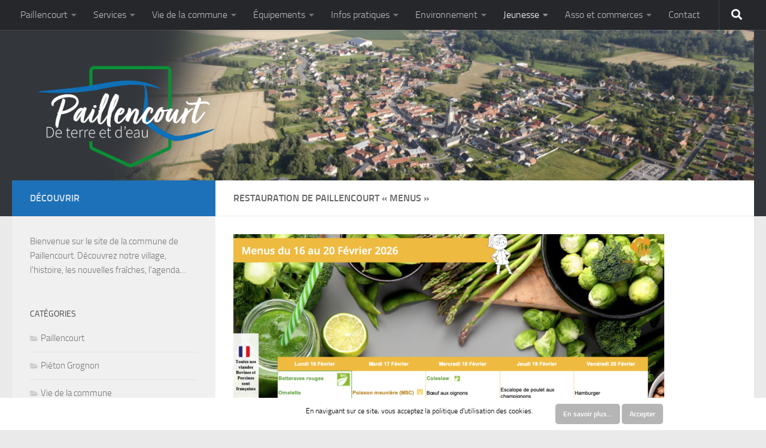

--- FILE ---
content_type: text/html; charset=UTF-8
request_url: http://www.paillencourt.fr/cantine/
body_size: 9940
content:
<!DOCTYPE html>
<html class="no-js"  prefix="og: http://ogp.me/ns#">
<head>
  <meta charset="UTF-8">
  <meta name="viewport" content="width=device-width, initial-scale=1.0">
  <link rel="profile" href="https://gmpg.org/xfn/11" />
  <link rel="pingback" href="http://www.paillencourt.fr/xmlrpc.php">

<!-- Google tag (gtag.js) -->
<script async src="https://www.googletagmanager.com/gtag/js?id=G-9EH3WC7DSQ"></script>
<script>
  window.dataLayer = window.dataLayer || [];
  function gtag(){dataLayer.push(arguments);}
  gtag('js', new Date());

  gtag('config', 'G-9EH3WC7DSQ');
</script>

  <title>RESTAURATION DE PAILLENCOURT « Menus » &#8211; Paillencourt</title>
<script>document.documentElement.className = document.documentElement.className.replace("no-js","js");</script>
<link rel='dns-prefetch' href='//s.w.org' />
<link rel="alternate" type="application/rss+xml" title="Paillencourt &raquo; Flux" href="http://www.paillencourt.fr/feed/" />
<link rel="alternate" type="application/rss+xml" title="Paillencourt &raquo; Flux des commentaires" href="http://www.paillencourt.fr/comments/feed/" />
<link rel="alternate" type="application/rss+xml" title="Paillencourt &raquo; RESTAURATION DE PAILLENCOURT « Menus » Flux des commentaires" href="http://www.paillencourt.fr/cantine/feed/" />
		<script type="text/javascript">
			window._wpemojiSettings = {"baseUrl":"https:\/\/s.w.org\/images\/core\/emoji\/11.2.0\/72x72\/","ext":".png","svgUrl":"https:\/\/s.w.org\/images\/core\/emoji\/11.2.0\/svg\/","svgExt":".svg","source":{"concatemoji":"http:\/\/www.paillencourt.fr\/wp-includes\/js\/wp-emoji-release.min.js?ver=5.1.21"}};
			!function(e,a,t){var n,r,o,i=a.createElement("canvas"),p=i.getContext&&i.getContext("2d");function s(e,t){var a=String.fromCharCode;p.clearRect(0,0,i.width,i.height),p.fillText(a.apply(this,e),0,0);e=i.toDataURL();return p.clearRect(0,0,i.width,i.height),p.fillText(a.apply(this,t),0,0),e===i.toDataURL()}function c(e){var t=a.createElement("script");t.src=e,t.defer=t.type="text/javascript",a.getElementsByTagName("head")[0].appendChild(t)}for(o=Array("flag","emoji"),t.supports={everything:!0,everythingExceptFlag:!0},r=0;r<o.length;r++)t.supports[o[r]]=function(e){if(!p||!p.fillText)return!1;switch(p.textBaseline="top",p.font="600 32px Arial",e){case"flag":return s([55356,56826,55356,56819],[55356,56826,8203,55356,56819])?!1:!s([55356,57332,56128,56423,56128,56418,56128,56421,56128,56430,56128,56423,56128,56447],[55356,57332,8203,56128,56423,8203,56128,56418,8203,56128,56421,8203,56128,56430,8203,56128,56423,8203,56128,56447]);case"emoji":return!s([55358,56760,9792,65039],[55358,56760,8203,9792,65039])}return!1}(o[r]),t.supports.everything=t.supports.everything&&t.supports[o[r]],"flag"!==o[r]&&(t.supports.everythingExceptFlag=t.supports.everythingExceptFlag&&t.supports[o[r]]);t.supports.everythingExceptFlag=t.supports.everythingExceptFlag&&!t.supports.flag,t.DOMReady=!1,t.readyCallback=function(){t.DOMReady=!0},t.supports.everything||(n=function(){t.readyCallback()},a.addEventListener?(a.addEventListener("DOMContentLoaded",n,!1),e.addEventListener("load",n,!1)):(e.attachEvent("onload",n),a.attachEvent("onreadystatechange",function(){"complete"===a.readyState&&t.readyCallback()})),(n=t.source||{}).concatemoji?c(n.concatemoji):n.wpemoji&&n.twemoji&&(c(n.twemoji),c(n.wpemoji)))}(window,document,window._wpemojiSettings);
		</script>
		<style type="text/css">
img.wp-smiley,
img.emoji {
	display: inline !important;
	border: none !important;
	box-shadow: none !important;
	height: 1em !important;
	width: 1em !important;
	margin: 0 .07em !important;
	vertical-align: -0.1em !important;
	background: none !important;
	padding: 0 !important;
}
</style>
	<link rel='stylesheet' id='validate-engine-css-css'  href='http://www.paillencourt.fr/wp-content/plugins/wysija-newsletters/css/validationEngine.jquery.css?ver=2.7' type='text/css' media='all' />
<link rel='stylesheet' id='wp-block-library-css'  href='http://www.paillencourt.fr/wp-includes/css/dist/block-library/style.min.css?ver=5.1.21' type='text/css' media='all' />
<link rel='stylesheet' id='contact-form-7-css'  href='http://www.paillencourt.fr/wp-content/plugins/contact-form-7/includes/css/styles.css?ver=4.4' type='text/css' media='all' />
<link rel='stylesheet' id='responsive-lightbox-fancybox-css'  href='http://www.paillencourt.fr/wp-content/plugins/responsive-lightbox/assets/fancybox/jquery.fancybox.min.css?ver=2.4.3' type='text/css' media='all' />
<link rel='stylesheet' id='scnb-cookiebar-css-css'  href='http://www.paillencourt.fr/wp-content/plugins/simple-cookie-notification-bar/assets/css/style.min.css?ver=1.5' type='text/css' media='all' />
<link rel='stylesheet' id='wpcloudy-css'  href='http://www.paillencourt.fr/wp-content/plugins/wp-cloudy/css/wpcloudy.min.css?ver=5.1.21' type='text/css' media='all' />
<link rel='stylesheet' id='hueman-main-style-css'  href='http://www.paillencourt.fr/wp-content/themes/hueman/assets/front/css/main.min.css?ver=3.7.23' type='text/css' media='all' />
<style id='hueman-main-style-inline-css' type='text/css'>
body { font-size:1.00rem; }@media only screen and (min-width: 720px) {
        .nav > li { font-size:1.00rem; }
      }::selection { background-color: #1d71b8; }
::-moz-selection { background-color: #1d71b8; }a,a>span.hu-external::after,.themeform label .required,#flexslider-featured .flex-direction-nav .flex-next:hover,#flexslider-featured .flex-direction-nav .flex-prev:hover,.post-hover:hover .post-title a,.post-title a:hover,.sidebar.s1 .post-nav li a:hover i,.content .post-nav li a:hover i,.post-related a:hover,.sidebar.s1 .widget_rss ul li a,#footer .widget_rss ul li a,.sidebar.s1 .widget_calendar a,#footer .widget_calendar a,.sidebar.s1 .alx-tab .tab-item-category a,.sidebar.s1 .alx-posts .post-item-category a,.sidebar.s1 .alx-tab li:hover .tab-item-title a,.sidebar.s1 .alx-tab li:hover .tab-item-comment a,.sidebar.s1 .alx-posts li:hover .post-item-title a,#footer .alx-tab .tab-item-category a,#footer .alx-posts .post-item-category a,#footer .alx-tab li:hover .tab-item-title a,#footer .alx-tab li:hover .tab-item-comment a,#footer .alx-posts li:hover .post-item-title a,.comment-tabs li.active a,.comment-awaiting-moderation,.child-menu a:hover,.child-menu .current_page_item > a,.wp-pagenavi a{ color: #1d71b8; }input[type="submit"],.themeform button[type="submit"],.sidebar.s1 .sidebar-top,.sidebar.s1 .sidebar-toggle,#flexslider-featured .flex-control-nav li a.flex-active,.post-tags a:hover,.sidebar.s1 .widget_calendar caption,#footer .widget_calendar caption,.author-bio .bio-avatar:after,.commentlist li.bypostauthor > .comment-body:after,.commentlist li.comment-author-admin > .comment-body:after{ background-color: #1d71b8; }.post-format .format-container { border-color: #1d71b8; }.sidebar.s1 .alx-tabs-nav li.active a,#footer .alx-tabs-nav li.active a,.comment-tabs li.active a,.wp-pagenavi a:hover,.wp-pagenavi a:active,.wp-pagenavi span.current{ border-bottom-color: #1d71b8!important; }.sidebar.s2 .post-nav li a:hover i,
.sidebar.s2 .widget_rss ul li a,
.sidebar.s2 .widget_calendar a,
.sidebar.s2 .alx-tab .tab-item-category a,
.sidebar.s2 .alx-posts .post-item-category a,
.sidebar.s2 .alx-tab li:hover .tab-item-title a,
.sidebar.s2 .alx-tab li:hover .tab-item-comment a,
.sidebar.s2 .alx-posts li:hover .post-item-title a { color: #008d36; }
.sidebar.s2 .sidebar-top,.sidebar.s2 .sidebar-toggle,.post-comments,.jp-play-bar,.jp-volume-bar-value,.sidebar.s2 .widget_calendar caption{ background-color: #008d36; }.sidebar.s2 .alx-tabs-nav li.active a { border-bottom-color: #008d36; }
.post-comments::before { border-right-color: #008d36; }
      .search-expand,
              #nav-topbar.nav-container { background-color: #26272b}@media only screen and (min-width: 720px) {
                #nav-topbar .nav ul { background-color: #26272b; }
              }.is-scrolled #header .nav-container.desktop-sticky,
              .is-scrolled #header .search-expand { background-color: #26272b; background-color: rgba(38,39,43,0.90) }.is-scrolled .topbar-transparent #nav-topbar.desktop-sticky .nav ul { background-color: #26272b; background-color: rgba(38,39,43,0.95) }#header { background-color: #33363b; }
@media only screen and (min-width: 720px) {
  #nav-header .nav ul { background-color: #33363b; }
}
        .is-scrolled #header #nav-mobile { background-color: #454e5c; background-color: rgba(69,78,92,0.90) }#nav-header.nav-container, #main-header-search .search-expand { background-color: ; }
@media only screen and (min-width: 720px) {
  #nav-header .nav ul { background-color: ; }
}
        .site-title a img { max-height: 210px; }body { background-color: #eaeaea; }
</style>
<link rel='stylesheet' id='hueman-font-awesome-css'  href='http://www.paillencourt.fr/wp-content/themes/hueman/assets/front/css/font-awesome.min.css?ver=3.7.23' type='text/css' media='all' />
<script type='text/javascript' src='http://www.paillencourt.fr/wp-includes/js/jquery/jquery.js?ver=1.12.4'></script>
<script type='text/javascript' src='http://www.paillencourt.fr/wp-includes/js/jquery/jquery-migrate.min.js?ver=1.4.1'></script>
<script type='text/javascript' src='http://www.paillencourt.fr/wp-content/plugins/responsive-lightbox/assets/fancybox/jquery.fancybox.min.js?ver=2.4.3'></script>
<script type='text/javascript' src='http://www.paillencourt.fr/wp-includes/js/underscore.min.js?ver=1.8.3'></script>
<script type='text/javascript' src='http://www.paillencourt.fr/wp-content/plugins/responsive-lightbox/assets/infinitescroll/infinite-scroll.pkgd.min.js?ver=5.1.21'></script>
<script type='text/javascript'>
/* <![CDATA[ */
var rlArgs = {"script":"fancybox","selector":"lightbox","customEvents":"","activeGalleries":"1","modal":"0","showOverlay":"1","showCloseButton":"1","enableEscapeButton":"1","hideOnOverlayClick":"1","hideOnContentClick":"0","cyclic":"0","showNavArrows":"1","autoScale":"1","scrolling":"yes","centerOnScroll":"1","opacity":"1","overlayOpacity":"70","overlayColor":"#666","titleShow":"1","titlePosition":"outside","transitions":"fade","easings":"swing","speeds":"300","changeSpeed":"300","changeFade":"100","padding":"5","margin":"5","videoWidth":"1080","videoHeight":"720","woocommerce_gallery":"0","ajaxurl":"http:\/\/www.paillencourt.fr\/wp-admin\/admin-ajax.php","nonce":"99e5a809f6","preview":"false","postId":"59","scriptExtension":""};
/* ]]> */
</script>
<script type='text/javascript' src='http://www.paillencourt.fr/wp-content/plugins/responsive-lightbox/js/front.js?ver=2.4.3'></script>
<script type='text/javascript'>
/* <![CDATA[ */
var scnb_vars = {"domain_name":"www.paillencourt.fr"};
/* ]]> */
</script>
<script type='text/javascript' src='http://www.paillencourt.fr/wp-content/plugins/simple-cookie-notification-bar/assets/js/script.js?ver=1.5'></script>
<link rel='https://api.w.org/' href='http://www.paillencourt.fr/wp-json/' />
<link rel="EditURI" type="application/rsd+xml" title="RSD" href="http://www.paillencourt.fr/xmlrpc.php?rsd" />
<link rel="wlwmanifest" type="application/wlwmanifest+xml" href="http://www.paillencourt.fr/wp-includes/wlwmanifest.xml" /> 
<meta name="generator" content="WordPress 5.1.21" />
<link rel="canonical" href="http://www.paillencourt.fr/cantine/" />
<link rel='shortlink' href='http://www.paillencourt.fr/?p=59' />
<link rel="alternate" type="application/json+oembed" href="http://www.paillencourt.fr/wp-json/oembed/1.0/embed?url=http%3A%2F%2Fwww.paillencourt.fr%2Fcantine%2F" />
<link rel="alternate" type="text/xml+oembed" href="http://www.paillencourt.fr/wp-json/oembed/1.0/embed?url=http%3A%2F%2Fwww.paillencourt.fr%2Fcantine%2F&#038;format=xml" />

<!-- Open Graph Meta Data by WP-Open-Graph plugin-->
<meta property="og:site_name" content="Paillencourt" />
<meta property="og:locale" content="fr_fr" />
<meta property="og:type" content="article" />
<meta property="og:image:width" content="1315" />
<meta property="og:image:height" content="926" />
<meta property="og:image" content="http://www.paillencourt.fr/wp-content/uploads/2025/10/Capture-d’écran-2025-10-07-à-11.32.31.png" />
<meta property="og:title" content="RESTAURATION DE PAILLENCOURT « Menus »" />
<meta property="og:url" content="http://www.paillencourt.fr/cantine/" />
<meta property="og:description" content="" />
<!-- /Open Graph Meta Data -->
    <link rel="preload" as="font" type="font/woff2" href="http://www.paillencourt.fr/wp-content/themes/hueman/assets/front/webfonts/fa-brands-400.woff2?v=5.15.2" crossorigin="anonymous"/>
    <link rel="preload" as="font" type="font/woff2" href="http://www.paillencourt.fr/wp-content/themes/hueman/assets/front/webfonts/fa-regular-400.woff2?v=5.15.2" crossorigin="anonymous"/>
    <link rel="preload" as="font" type="font/woff2" href="http://www.paillencourt.fr/wp-content/themes/hueman/assets/front/webfonts/fa-solid-900.woff2?v=5.15.2" crossorigin="anonymous"/>
  <link rel="preload" as="font" type="font/woff" href="http://www.paillencourt.fr/wp-content/themes/hueman/assets/front/fonts/titillium-light-webfont.woff" crossorigin="anonymous"/>
<link rel="preload" as="font" type="font/woff" href="http://www.paillencourt.fr/wp-content/themes/hueman/assets/front/fonts/titillium-lightitalic-webfont.woff" crossorigin="anonymous"/>
<link rel="preload" as="font" type="font/woff" href="http://www.paillencourt.fr/wp-content/themes/hueman/assets/front/fonts/titillium-regular-webfont.woff" crossorigin="anonymous"/>
<link rel="preload" as="font" type="font/woff" href="http://www.paillencourt.fr/wp-content/themes/hueman/assets/front/fonts/titillium-regularitalic-webfont.woff" crossorigin="anonymous"/>
<link rel="preload" as="font" type="font/woff" href="http://www.paillencourt.fr/wp-content/themes/hueman/assets/front/fonts/titillium-semibold-webfont.woff" crossorigin="anonymous"/>
<style>
  /*  base : fonts
/* ------------------------------------ */
body { font-family: "Titillium", Arial, sans-serif; }
@font-face {
  font-family: 'Titillium';
  src: url('http://www.paillencourt.fr/wp-content/themes/hueman/assets/front/fonts/titillium-light-webfont.eot');
  src: url('http://www.paillencourt.fr/wp-content/themes/hueman/assets/front/fonts/titillium-light-webfont.svg#titillium-light-webfont') format('svg'),
     url('http://www.paillencourt.fr/wp-content/themes/hueman/assets/front/fonts/titillium-light-webfont.eot?#iefix') format('embedded-opentype'),
     url('http://www.paillencourt.fr/wp-content/themes/hueman/assets/front/fonts/titillium-light-webfont.woff') format('woff'),
     url('http://www.paillencourt.fr/wp-content/themes/hueman/assets/front/fonts/titillium-light-webfont.ttf') format('truetype');
  font-weight: 300;
  font-style: normal;
}
@font-face {
  font-family: 'Titillium';
  src: url('http://www.paillencourt.fr/wp-content/themes/hueman/assets/front/fonts/titillium-lightitalic-webfont.eot');
  src: url('http://www.paillencourt.fr/wp-content/themes/hueman/assets/front/fonts/titillium-lightitalic-webfont.svg#titillium-lightitalic-webfont') format('svg'),
     url('http://www.paillencourt.fr/wp-content/themes/hueman/assets/front/fonts/titillium-lightitalic-webfont.eot?#iefix') format('embedded-opentype'),
     url('http://www.paillencourt.fr/wp-content/themes/hueman/assets/front/fonts/titillium-lightitalic-webfont.woff') format('woff'),
     url('http://www.paillencourt.fr/wp-content/themes/hueman/assets/front/fonts/titillium-lightitalic-webfont.ttf') format('truetype');
  font-weight: 300;
  font-style: italic;
}
@font-face {
  font-family: 'Titillium';
  src: url('http://www.paillencourt.fr/wp-content/themes/hueman/assets/front/fonts/titillium-regular-webfont.eot');
  src: url('http://www.paillencourt.fr/wp-content/themes/hueman/assets/front/fonts/titillium-regular-webfont.svg#titillium-regular-webfont') format('svg'),
     url('http://www.paillencourt.fr/wp-content/themes/hueman/assets/front/fonts/titillium-regular-webfont.eot?#iefix') format('embedded-opentype'),
     url('http://www.paillencourt.fr/wp-content/themes/hueman/assets/front/fonts/titillium-regular-webfont.woff') format('woff'),
     url('http://www.paillencourt.fr/wp-content/themes/hueman/assets/front/fonts/titillium-regular-webfont.ttf') format('truetype');
  font-weight: 400;
  font-style: normal;
}
@font-face {
  font-family: 'Titillium';
  src: url('http://www.paillencourt.fr/wp-content/themes/hueman/assets/front/fonts/titillium-regularitalic-webfont.eot');
  src: url('http://www.paillencourt.fr/wp-content/themes/hueman/assets/front/fonts/titillium-regularitalic-webfont.svg#titillium-regular-webfont') format('svg'),
     url('http://www.paillencourt.fr/wp-content/themes/hueman/assets/front/fonts/titillium-regularitalic-webfont.eot?#iefix') format('embedded-opentype'),
     url('http://www.paillencourt.fr/wp-content/themes/hueman/assets/front/fonts/titillium-regularitalic-webfont.woff') format('woff'),
     url('http://www.paillencourt.fr/wp-content/themes/hueman/assets/front/fonts/titillium-regularitalic-webfont.ttf') format('truetype');
  font-weight: 400;
  font-style: italic;
}
@font-face {
    font-family: 'Titillium';
    src: url('http://www.paillencourt.fr/wp-content/themes/hueman/assets/front/fonts/titillium-semibold-webfont.eot');
    src: url('http://www.paillencourt.fr/wp-content/themes/hueman/assets/front/fonts/titillium-semibold-webfont.svg#titillium-semibold-webfont') format('svg'),
         url('http://www.paillencourt.fr/wp-content/themes/hueman/assets/front/fonts/titillium-semibold-webfont.eot?#iefix') format('embedded-opentype'),
         url('http://www.paillencourt.fr/wp-content/themes/hueman/assets/front/fonts/titillium-semibold-webfont.woff') format('woff'),
         url('http://www.paillencourt.fr/wp-content/themes/hueman/assets/front/fonts/titillium-semibold-webfont.ttf') format('truetype');
  font-weight: 600;
  font-style: normal;
}
</style>
  <!--[if lt IE 9]>
<script src="http://www.paillencourt.fr/wp-content/themes/hueman/assets/front/js/ie/html5shiv-printshiv.min.js"></script>
<script src="http://www.paillencourt.fr/wp-content/themes/hueman/assets/front/js/ie/selectivizr.js"></script>
<![endif]-->
<link rel="icon" href="http://www.paillencourt.fr/wp-content/uploads/2022/10/cropped-logo-paill-32x32.png" sizes="32x32" />
<link rel="icon" href="http://www.paillencourt.fr/wp-content/uploads/2022/10/cropped-logo-paill-192x192.png" sizes="192x192" />
<link rel="apple-touch-icon-precomposed" href="http://www.paillencourt.fr/wp-content/uploads/2022/10/cropped-logo-paill-180x180.png" />
<meta name="msapplication-TileImage" content="http://www.paillencourt.fr/wp-content/uploads/2022/10/cropped-logo-paill-270x270.png" />
</head>

<body class="page-template-default page page-id-59 wp-custom-logo wp-embed-responsive col-2cr full-width topbar-enabled header-desktop-sticky header-mobile-sticky hueman-3-7-23 chrome">
<div id="wrapper">
  <a class="screen-reader-text skip-link" href="#content">Skip to content</a>
  
  <header id="header" class="top-menu-mobile-on one-mobile-menu top_menu header-ads-desktop  topbar-transparent has-header-img">
        <nav class="nav-container group mobile-menu mobile-sticky " id="nav-mobile" data-menu-id="header-1">
  <div class="mobile-title-logo-in-header"><p class="site-title">                  <a class="custom-logo-link" href="http://www.paillencourt.fr/" rel="home" title="Paillencourt | Page d'accueil"><img src="http://www.paillencourt.fr/wp-content/uploads/2022/10/logo-2.png" alt="Paillencourt" width="800" height="531"/></a>                </p></div>
        
                    <!-- <div class="ham__navbar-toggler collapsed" aria-expanded="false">
          <div class="ham__navbar-span-wrapper">
            <span class="ham-toggler-menu__span"></span>
          </div>
        </div> -->
        <button class="ham__navbar-toggler-two collapsed" title="Menu" aria-expanded="false">
          <span class="ham__navbar-span-wrapper">
            <span class="line line-1"></span>
            <span class="line line-2"></span>
            <span class="line line-3"></span>
          </span>
        </button>
            
      <div class="nav-text"></div>
      <div class="nav-wrap container">
                  <ul class="nav container-inner group mobile-search">
                            <li>
                  <form role="search" method="get" class="search-form" action="http://www.paillencourt.fr/">
				<label>
					<span class="screen-reader-text">Rechercher :</span>
					<input type="search" class="search-field" placeholder="Recherche&hellip;" value="" name="s" />
				</label>
				<input type="submit" class="search-submit" value="Rechercher" />
			</form>                </li>
                      </ul>
                <ul id="menu-principal" class="nav container-inner group"><li id="menu-item-107" class="menu-item menu-item-type-custom menu-item-object-custom menu-item-has-children menu-item-107"><a>Paillencourt</a>
<ul class="sub-menu">
	<li id="menu-item-26" class="menu-item menu-item-type-post_type menu-item-object-page menu-item-26"><a href="http://www.paillencourt.fr/presentation-du-village/">Présentation du village</a></li>
	<li id="menu-item-25" class="menu-item menu-item-type-post_type menu-item-object-page menu-item-25"><a href="http://www.paillencourt.fr/histoire-de-paillencourt/">Histoire du village</a></li>
	<li id="menu-item-8490" class="menu-item menu-item-type-post_type menu-item-object-page menu-item-8490"><a href="http://www.paillencourt.fr/eglise-saint-martin-de-paillencourt/">Église Saint-Martin de Paillencourt</a></li>
	<li id="menu-item-8495" class="menu-item menu-item-type-post_type menu-item-object-page menu-item-8495"><a href="http://www.paillencourt.fr/le-bassin-rond-joyau-entre-terre-et-eau-a-paillencourt/">Le Bassin Rond, joyau entre terre et eau à Paillencourt</a></li>
	<li id="menu-item-8502" class="menu-item menu-item-type-post_type menu-item-object-page menu-item-8502"><a href="http://www.paillencourt.fr/capitaine-martin-du-nord-biographie-et-mort/">Capitaine Martin du Nord : biographie et mort</a></li>
	<li id="menu-item-24" class="menu-item menu-item-type-post_type menu-item-object-page menu-item-24"><a href="http://www.paillencourt.fr/galerie-photo/">Galerie photo</a></li>
	<li id="menu-item-23" class="menu-item menu-item-type-post_type menu-item-object-page menu-item-23"><a href="http://www.paillencourt.fr/plan-dacces/">Plan d&rsquo;accès</a></li>
</ul>
</li>
<li id="menu-item-158" class="menu-item menu-item-type-custom menu-item-object-custom menu-item-has-children menu-item-158"><a>Services</a>
<ul class="sub-menu">
	<li id="menu-item-167" class="menu-item menu-item-type-post_type menu-item-object-page menu-item-167"><a href="http://www.paillencourt.fr/mairie/">Mairie</a></li>
	<li id="menu-item-680" class="menu-item menu-item-type-post_type menu-item-object-page menu-item-680"><a href="http://www.paillencourt.fr/poste-communale/">Poste</a></li>
	<li id="menu-item-44" class="menu-item menu-item-type-post_type menu-item-object-page menu-item-44"><a href="http://www.paillencourt.fr/bibliotheque/">Bibliothèque</a></li>
	<li id="menu-item-7573" class="menu-item menu-item-type-custom menu-item-object-custom menu-item-7573"><a href="http://www.paillencourt.fr/dematerialisation-de-lurbanisme-au-1er-janvier-2022/">Urbanisme</a></li>
</ul>
</li>
<li id="menu-item-45" class="menu-item menu-item-type-custom menu-item-object-custom menu-item-has-children menu-item-45"><a>Vie de la commune</a>
<ul class="sub-menu">
	<li id="menu-item-47" class="menu-item menu-item-type-taxonomy menu-item-object-category menu-item-47"><a href="http://www.paillencourt.fr/category/vie-de-la-commune/">Nouvelles</a></li>
	<li id="menu-item-402" class="menu-item menu-item-type-post_type menu-item-object-page menu-item-402"><a href="http://www.paillencourt.fr/revue-de-presse/">Article de Presse</a></li>
	<li id="menu-item-49" class="menu-item menu-item-type-post_type menu-item-object-page menu-item-49"><a href="http://www.paillencourt.fr/municipalite/">Présentation du conseil</a></li>
	<li id="menu-item-6669" class="menu-item menu-item-type-post_type menu-item-object-page menu-item-6669"><a href="http://www.paillencourt.fr/conseil-municipal-les-commissions/">Présentation des commissions</a></li>
	<li id="menu-item-288" class="menu-item menu-item-type-post_type menu-item-object-page menu-item-288"><a href="http://www.paillencourt.fr/elections-a-venir/">Élections à venir</a></li>
	<li id="menu-item-226" class="menu-item menu-item-type-post_type menu-item-object-page menu-item-226"><a href="http://www.paillencourt.fr/paillennews-bulletin-municipal/">Paillen&rsquo;news</a></li>
</ul>
</li>
<li id="menu-item-179" class="menu-item menu-item-type-custom menu-item-object-custom menu-item-has-children menu-item-179"><a>Équipements</a>
<ul class="sub-menu">
	<li id="menu-item-174" class="menu-item menu-item-type-post_type menu-item-object-page menu-item-174"><a href="http://www.paillencourt.fr/salle-des-fetes/">Salle des fêtes</a></li>
	<li id="menu-item-280" class="menu-item menu-item-type-post_type menu-item-object-page menu-item-280"><a href="http://www.paillencourt.fr/le-city-stade/">Complexe Sportif et coin des enfants « Ouverture Juillet 2015 »</a></li>
</ul>
</li>
<li id="menu-item-50" class="menu-item menu-item-type-custom menu-item-object-custom menu-item-has-children menu-item-50"><a>Infos pratiques</a>
<ul class="sub-menu">
	<li id="menu-item-52" class="menu-item menu-item-type-post_type menu-item-object-page menu-item-52"><a href="http://www.paillencourt.fr/numeros-utiles/">Numéros Utiles</a></li>
	<li id="menu-item-6665" class="menu-item menu-item-type-post_type menu-item-object-page menu-item-6665"><a href="http://www.paillencourt.fr/sante-a-paillencourt/">Santé à Paillencourt</a></li>
	<li id="menu-item-54" class="menu-item menu-item-type-post_type menu-item-object-page menu-item-54"><a href="http://www.paillencourt.fr/horaires-des-services-municipaux/">Horaires des services municipaux</a></li>
	<li id="menu-item-8032" class="menu-item menu-item-type-post_type menu-item-object-page menu-item-8032"><a href="http://www.paillencourt.fr/horaires-des-dechetteries-de-la-cac/">Horaires des déchetteries de la CAC</a></li>
	<li id="menu-item-75" class="menu-item menu-item-type-post_type menu-item-object-page menu-item-75"><a href="http://www.paillencourt.fr/cac/">CAC</a></li>
	<li id="menu-item-309" class="menu-item menu-item-type-post_type menu-item-object-page menu-item-309"><a href="http://www.paillencourt.fr/horaires-des-bus/">Horaires des Bus</a></li>
	<li id="menu-item-51" class="menu-item menu-item-type-post_type menu-item-object-page menu-item-51"><a href="http://www.paillencourt.fr/meteo/">Météo</a></li>
</ul>
</li>
<li id="menu-item-6678" class="menu-item menu-item-type-custom menu-item-object-custom menu-item-has-children menu-item-6678"><a href="#">Environnement</a>
<ul class="sub-menu">
	<li id="menu-item-6677" class="menu-item menu-item-type-post_type menu-item-object-page menu-item-6677"><a href="http://www.paillencourt.fr/environnement-a-paillencourt/">Charte des maires pour l&rsquo;environnement</a></li>
	<li id="menu-item-6682" class="menu-item menu-item-type-post_type menu-item-object-page menu-item-6682"><a href="http://www.paillencourt.fr/projets-environnement/">Projets environnement</a></li>
</ul>
</li>
<li id="menu-item-63" class="menu-item menu-item-type-custom menu-item-object-custom current-menu-ancestor current-menu-parent menu-item-has-children menu-item-63"><a>Jeunesse</a>
<ul class="sub-menu">
	<li id="menu-item-67" class="menu-item menu-item-type-post_type menu-item-object-page menu-item-67"><a href="http://www.paillencourt.fr/accueil-scolaire/">Accueil scolaire</a></li>
	<li id="menu-item-7105" class="menu-item menu-item-type-post_type menu-item-object-page menu-item-7105"><a href="http://www.paillencourt.fr/reglement-cantine/">Règlement Cantine</a></li>
	<li id="menu-item-65" class="menu-item menu-item-type-post_type menu-item-object-page current-menu-item page_item page-item-59 current_page_item menu-item-65"><a href="http://www.paillencourt.fr/cantine/" aria-current="page">Menu cantine</a></li>
	<li id="menu-item-66" class="menu-item menu-item-type-post_type menu-item-object-page menu-item-66"><a href="http://www.paillencourt.fr/accueil-periscolaire/">Accueil périscolaire</a></li>
	<li id="menu-item-285" class="menu-item menu-item-type-post_type menu-item-object-page menu-item-285"><a href="http://www.paillencourt.fr/le-foyer-des-jeunes/">Le foyer des jeunes</a></li>
	<li id="menu-item-64" class="menu-item menu-item-type-post_type menu-item-object-page menu-item-64"><a href="http://www.paillencourt.fr/centre-de-loisirs/">Centre de loisirs</a></li>
	<li id="menu-item-127" class="menu-item menu-item-type-post_type menu-item-object-page menu-item-127"><a href="http://www.paillencourt.fr/bafa/">BAFA</a></li>
	<li id="menu-item-1783" class="menu-item menu-item-type-post_type menu-item-object-page menu-item-1783"><a href="http://www.paillencourt.fr/assistante-maternelle/">Assistantes Maternelles</a></li>
</ul>
</li>
<li id="menu-item-68" class="menu-item menu-item-type-custom menu-item-object-custom menu-item-has-children menu-item-68"><a>Asso et commerces</a>
<ul class="sub-menu">
	<li id="menu-item-77" class="menu-item menu-item-type-post_type menu-item-object-page menu-item-77"><a href="http://www.paillencourt.fr/les-asso-du-village/">Les associations</a></li>
	<li id="menu-item-76" class="menu-item menu-item-type-post_type menu-item-object-page menu-item-76"><a href="http://www.paillencourt.fr/les-commerces-du-village/">Les commerces</a></li>
</ul>
</li>
<li id="menu-item-80" class="menu-item menu-item-type-post_type menu-item-object-page menu-item-80"><a href="http://www.paillencourt.fr/contact/">Contact</a></li>
</ul>      </div>
</nav><!--/#nav-topbar-->  
        <nav class="nav-container group desktop-menu desktop-sticky " id="nav-topbar" data-menu-id="header-2">
    <div class="nav-text"></div>
  <div class="topbar-toggle-down">
    <i class="fas fa-angle-double-down" aria-hidden="true" data-toggle="down" title="Agrandir le menu"></i>
    <i class="fas fa-angle-double-up" aria-hidden="true" data-toggle="up" title="Réduire le menu"></i>
  </div>
  <div class="nav-wrap container">
    <ul id="menu-principal-1" class="nav container-inner group"><li class="menu-item menu-item-type-custom menu-item-object-custom menu-item-has-children menu-item-107"><a>Paillencourt</a>
<ul class="sub-menu">
	<li class="menu-item menu-item-type-post_type menu-item-object-page menu-item-26"><a href="http://www.paillencourt.fr/presentation-du-village/">Présentation du village</a></li>
	<li class="menu-item menu-item-type-post_type menu-item-object-page menu-item-25"><a href="http://www.paillencourt.fr/histoire-de-paillencourt/">Histoire du village</a></li>
	<li class="menu-item menu-item-type-post_type menu-item-object-page menu-item-8490"><a href="http://www.paillencourt.fr/eglise-saint-martin-de-paillencourt/">Église Saint-Martin de Paillencourt</a></li>
	<li class="menu-item menu-item-type-post_type menu-item-object-page menu-item-8495"><a href="http://www.paillencourt.fr/le-bassin-rond-joyau-entre-terre-et-eau-a-paillencourt/">Le Bassin Rond, joyau entre terre et eau à Paillencourt</a></li>
	<li class="menu-item menu-item-type-post_type menu-item-object-page menu-item-8502"><a href="http://www.paillencourt.fr/capitaine-martin-du-nord-biographie-et-mort/">Capitaine Martin du Nord : biographie et mort</a></li>
	<li class="menu-item menu-item-type-post_type menu-item-object-page menu-item-24"><a href="http://www.paillencourt.fr/galerie-photo/">Galerie photo</a></li>
	<li class="menu-item menu-item-type-post_type menu-item-object-page menu-item-23"><a href="http://www.paillencourt.fr/plan-dacces/">Plan d&rsquo;accès</a></li>
</ul>
</li>
<li class="menu-item menu-item-type-custom menu-item-object-custom menu-item-has-children menu-item-158"><a>Services</a>
<ul class="sub-menu">
	<li class="menu-item menu-item-type-post_type menu-item-object-page menu-item-167"><a href="http://www.paillencourt.fr/mairie/">Mairie</a></li>
	<li class="menu-item menu-item-type-post_type menu-item-object-page menu-item-680"><a href="http://www.paillencourt.fr/poste-communale/">Poste</a></li>
	<li class="menu-item menu-item-type-post_type menu-item-object-page menu-item-44"><a href="http://www.paillencourt.fr/bibliotheque/">Bibliothèque</a></li>
	<li class="menu-item menu-item-type-custom menu-item-object-custom menu-item-7573"><a href="http://www.paillencourt.fr/dematerialisation-de-lurbanisme-au-1er-janvier-2022/">Urbanisme</a></li>
</ul>
</li>
<li class="menu-item menu-item-type-custom menu-item-object-custom menu-item-has-children menu-item-45"><a>Vie de la commune</a>
<ul class="sub-menu">
	<li class="menu-item menu-item-type-taxonomy menu-item-object-category menu-item-47"><a href="http://www.paillencourt.fr/category/vie-de-la-commune/">Nouvelles</a></li>
	<li class="menu-item menu-item-type-post_type menu-item-object-page menu-item-402"><a href="http://www.paillencourt.fr/revue-de-presse/">Article de Presse</a></li>
	<li class="menu-item menu-item-type-post_type menu-item-object-page menu-item-49"><a href="http://www.paillencourt.fr/municipalite/">Présentation du conseil</a></li>
	<li class="menu-item menu-item-type-post_type menu-item-object-page menu-item-6669"><a href="http://www.paillencourt.fr/conseil-municipal-les-commissions/">Présentation des commissions</a></li>
	<li class="menu-item menu-item-type-post_type menu-item-object-page menu-item-288"><a href="http://www.paillencourt.fr/elections-a-venir/">Élections à venir</a></li>
	<li class="menu-item menu-item-type-post_type menu-item-object-page menu-item-226"><a href="http://www.paillencourt.fr/paillennews-bulletin-municipal/">Paillen&rsquo;news</a></li>
</ul>
</li>
<li class="menu-item menu-item-type-custom menu-item-object-custom menu-item-has-children menu-item-179"><a>Équipements</a>
<ul class="sub-menu">
	<li class="menu-item menu-item-type-post_type menu-item-object-page menu-item-174"><a href="http://www.paillencourt.fr/salle-des-fetes/">Salle des fêtes</a></li>
	<li class="menu-item menu-item-type-post_type menu-item-object-page menu-item-280"><a href="http://www.paillencourt.fr/le-city-stade/">Complexe Sportif et coin des enfants « Ouverture Juillet 2015 »</a></li>
</ul>
</li>
<li class="menu-item menu-item-type-custom menu-item-object-custom menu-item-has-children menu-item-50"><a>Infos pratiques</a>
<ul class="sub-menu">
	<li class="menu-item menu-item-type-post_type menu-item-object-page menu-item-52"><a href="http://www.paillencourt.fr/numeros-utiles/">Numéros Utiles</a></li>
	<li class="menu-item menu-item-type-post_type menu-item-object-page menu-item-6665"><a href="http://www.paillencourt.fr/sante-a-paillencourt/">Santé à Paillencourt</a></li>
	<li class="menu-item menu-item-type-post_type menu-item-object-page menu-item-54"><a href="http://www.paillencourt.fr/horaires-des-services-municipaux/">Horaires des services municipaux</a></li>
	<li class="menu-item menu-item-type-post_type menu-item-object-page menu-item-8032"><a href="http://www.paillencourt.fr/horaires-des-dechetteries-de-la-cac/">Horaires des déchetteries de la CAC</a></li>
	<li class="menu-item menu-item-type-post_type menu-item-object-page menu-item-75"><a href="http://www.paillencourt.fr/cac/">CAC</a></li>
	<li class="menu-item menu-item-type-post_type menu-item-object-page menu-item-309"><a href="http://www.paillencourt.fr/horaires-des-bus/">Horaires des Bus</a></li>
	<li class="menu-item menu-item-type-post_type menu-item-object-page menu-item-51"><a href="http://www.paillencourt.fr/meteo/">Météo</a></li>
</ul>
</li>
<li class="menu-item menu-item-type-custom menu-item-object-custom menu-item-has-children menu-item-6678"><a href="#">Environnement</a>
<ul class="sub-menu">
	<li class="menu-item menu-item-type-post_type menu-item-object-page menu-item-6677"><a href="http://www.paillencourt.fr/environnement-a-paillencourt/">Charte des maires pour l&rsquo;environnement</a></li>
	<li class="menu-item menu-item-type-post_type menu-item-object-page menu-item-6682"><a href="http://www.paillencourt.fr/projets-environnement/">Projets environnement</a></li>
</ul>
</li>
<li class="menu-item menu-item-type-custom menu-item-object-custom current-menu-ancestor current-menu-parent menu-item-has-children menu-item-63"><a>Jeunesse</a>
<ul class="sub-menu">
	<li class="menu-item menu-item-type-post_type menu-item-object-page menu-item-67"><a href="http://www.paillencourt.fr/accueil-scolaire/">Accueil scolaire</a></li>
	<li class="menu-item menu-item-type-post_type menu-item-object-page menu-item-7105"><a href="http://www.paillencourt.fr/reglement-cantine/">Règlement Cantine</a></li>
	<li class="menu-item menu-item-type-post_type menu-item-object-page current-menu-item page_item page-item-59 current_page_item menu-item-65"><a href="http://www.paillencourt.fr/cantine/" aria-current="page">Menu cantine</a></li>
	<li class="menu-item menu-item-type-post_type menu-item-object-page menu-item-66"><a href="http://www.paillencourt.fr/accueil-periscolaire/">Accueil périscolaire</a></li>
	<li class="menu-item menu-item-type-post_type menu-item-object-page menu-item-285"><a href="http://www.paillencourt.fr/le-foyer-des-jeunes/">Le foyer des jeunes</a></li>
	<li class="menu-item menu-item-type-post_type menu-item-object-page menu-item-64"><a href="http://www.paillencourt.fr/centre-de-loisirs/">Centre de loisirs</a></li>
	<li class="menu-item menu-item-type-post_type menu-item-object-page menu-item-127"><a href="http://www.paillencourt.fr/bafa/">BAFA</a></li>
	<li class="menu-item menu-item-type-post_type menu-item-object-page menu-item-1783"><a href="http://www.paillencourt.fr/assistante-maternelle/">Assistantes Maternelles</a></li>
</ul>
</li>
<li class="menu-item menu-item-type-custom menu-item-object-custom menu-item-has-children menu-item-68"><a>Asso et commerces</a>
<ul class="sub-menu">
	<li class="menu-item menu-item-type-post_type menu-item-object-page menu-item-77"><a href="http://www.paillencourt.fr/les-asso-du-village/">Les associations</a></li>
	<li class="menu-item menu-item-type-post_type menu-item-object-page menu-item-76"><a href="http://www.paillencourt.fr/les-commerces-du-village/">Les commerces</a></li>
</ul>
</li>
<li class="menu-item menu-item-type-post_type menu-item-object-page menu-item-80"><a href="http://www.paillencourt.fr/contact/">Contact</a></li>
</ul>  </div>
      <div id="topbar-header-search" class="container">
      <div class="container-inner">
        <button class="toggle-search"><i class="fas fa-search"></i></button>
        <div class="search-expand">
          <div class="search-expand-inner"><form role="search" method="get" class="search-form" action="http://www.paillencourt.fr/">
				<label>
					<span class="screen-reader-text">Rechercher :</span>
					<input type="search" class="search-field" placeholder="Recherche&hellip;" value="" name="s" />
				</label>
				<input type="submit" class="search-submit" value="Rechercher" />
			</form></div>
        </div>
      </div><!--/.container-inner-->
    </div><!--/.container-->
  
</nav><!--/#nav-topbar-->  
  <div class="container group">
        <div class="container-inner">

                <div id="header-image-wrap">
              <div class="group hu-pad central-header-zone">
                                        <div class="logo-tagline-group">
                          <p class="site-title">                  <a class="custom-logo-link" href="http://www.paillencourt.fr/" rel="home" title="Paillencourt | Page d'accueil"><img src="http://www.paillencourt.fr/wp-content/uploads/2022/10/logo-2.png" alt="Paillencourt" width="800" height="531"/></a>                </p>                                                </div>
                                                  </div>

              <a href="http://www.paillencourt.fr/" rel="home"><img src="http://www.paillencourt.fr/wp-content/uploads/2022/10/cropped-header.png" width="991" height="201" alt="Paillencourt" class="new-site-image" srcset="http://www.paillencourt.fr/wp-content/uploads/2022/10/cropped-header.png 991w, http://www.paillencourt.fr/wp-content/uploads/2022/10/cropped-header-300x61.png 300w, http://www.paillencourt.fr/wp-content/uploads/2022/10/cropped-header-768x156.png 768w, http://www.paillencourt.fr/wp-content/uploads/2022/10/cropped-header-720x146.png 720w, http://www.paillencourt.fr/wp-content/uploads/2022/10/cropped-header-600x122.png 600w" sizes="(max-width: 991px) 100vw, 991px" /></a>          </div>
      
      
    </div><!--/.container-inner-->
      </div><!--/.container-->

</header><!--/#header-->
  
  <div class="container" id="page">
    <div class="container-inner">
            <div class="main">
        <div class="main-inner group">
          
              <main class="content" id="content">
              <div class="page-title hu-pad group">
          	    		<h1>RESTAURATION DE PAILLENCOURT « Menus »</h1>
    	
    </div><!--/.page-title-->
          <div class="hu-pad group">
            
  <article class="group post-59 page type-page status-publish has-post-thumbnail hentry">

    
    <div class="entry themeform">
      
<figure class="wp-block-image"><a href="https://www.paillencourt.fr/wp-content/uploads/2025/12/Capture-d’écran-2025-12-18-à-14.43.32-2.png" data-rel="lightbox-image-0" data-rl_title="" data-rl_caption="" title=""><img src="https://www.paillencourt.fr/wp-content/uploads/2025/12/Capture-d’écran-2025-12-18-à-14.43.32-2-720x505.png" alt="" class="wp-image-8531" srcset="http://www.paillencourt.fr/wp-content/uploads/2025/12/Capture-d’écran-2025-12-18-à-14.43.32-2-720x505.png 720w, http://www.paillencourt.fr/wp-content/uploads/2025/12/Capture-d’écran-2025-12-18-à-14.43.32-2-300x210.png 300w, http://www.paillencourt.fr/wp-content/uploads/2025/12/Capture-d’écran-2025-12-18-à-14.43.32-2-768x538.png 768w, http://www.paillencourt.fr/wp-content/uploads/2025/12/Capture-d’écran-2025-12-18-à-14.43.32-2-600x421.png 600w, http://www.paillencourt.fr/wp-content/uploads/2025/12/Capture-d’écran-2025-12-18-à-14.43.32-2.png 1318w" sizes="(max-width: 720px) 100vw, 720px" /></a></figure>



<figure class="wp-block-image"><a href="https://www.paillencourt.fr/wp-content/uploads/2025/12/Capture-d’écran-2025-12-18-à-14.43.17-2.png" data-rel="lightbox-image-1" data-rl_title="" data-rl_caption="" title=""><img src="https://www.paillencourt.fr/wp-content/uploads/2025/12/Capture-d’écran-2025-12-18-à-14.43.17-2-720x505.png" alt="" class="wp-image-8534" srcset="http://www.paillencourt.fr/wp-content/uploads/2025/12/Capture-d’écran-2025-12-18-à-14.43.17-2-720x505.png 720w, http://www.paillencourt.fr/wp-content/uploads/2025/12/Capture-d’écran-2025-12-18-à-14.43.17-2-300x210.png 300w, http://www.paillencourt.fr/wp-content/uploads/2025/12/Capture-d’écran-2025-12-18-à-14.43.17-2-768x538.png 768w, http://www.paillencourt.fr/wp-content/uploads/2025/12/Capture-d’écran-2025-12-18-à-14.43.17-2-600x421.png 600w, http://www.paillencourt.fr/wp-content/uploads/2025/12/Capture-d’écran-2025-12-18-à-14.43.17-2.png 1317w" sizes="(max-width: 720px) 100vw, 720px" /></a></figure>



<figure class="wp-block-image"><a href="https://www.paillencourt.fr/wp-content/uploads/2025/10/Capture-d’écran-2025-10-07-à-11.32.31.png" data-rel="lightbox-image-2" data-rl_title="" data-rl_caption="" title=""><img src="https://www.paillencourt.fr/wp-content/uploads/2025/10/Capture-d’écran-2025-10-07-à-11.32.31-720x507.png" alt="" class="wp-image-8520" srcset="http://www.paillencourt.fr/wp-content/uploads/2025/10/Capture-d’écran-2025-10-07-à-11.32.31-720x507.png 720w, http://www.paillencourt.fr/wp-content/uploads/2025/10/Capture-d’écran-2025-10-07-à-11.32.31-300x211.png 300w, http://www.paillencourt.fr/wp-content/uploads/2025/10/Capture-d’écran-2025-10-07-à-11.32.31-768x541.png 768w, http://www.paillencourt.fr/wp-content/uploads/2025/10/Capture-d’écran-2025-10-07-à-11.32.31-600x423.png 600w, http://www.paillencourt.fr/wp-content/uploads/2025/10/Capture-d’écran-2025-10-07-à-11.32.31.png 1315w" sizes="(max-width: 720px) 100vw, 720px" /></a></figure>



<p></p>
      <nav class="pagination group">
              </nav><!--/.pagination-->
      <div class="clear"></div>
    </div><!--/.entry-->

  </article>

  
          </div><!--/.hu-pad-->
            </main><!--/.content-->
          

	<div class="sidebar s1 collapsed" data-position="left" data-layout="col-2cr" data-sb-id="s1">

		<button class="sidebar-toggle" title="Étendre la colonne latérale"><i class="fas sidebar-toggle-arrows"></i></button>

		<div class="sidebar-content">

			           			<div class="sidebar-top group">
                        <p>DÉCOUVRIR</p>                      			</div>
			
			
			
			<div id="text-2" class="widget widget_text">			<div class="textwidget">Bienvenue sur le site de la commune de Paillencourt. Découvrez notre village, l'histoire, les nouvelles fraîches, l'agenda…</div>
		</div><div id="categories-2" class="widget widget_categories"><h3 class="widget-title">Catégories</h3>		<ul>
				<li class="cat-item cat-item-1"><a href="http://www.paillencourt.fr/category/non-classe/" >Paillencourt</a>
</li>
	<li class="cat-item cat-item-8"><a href="http://www.paillencourt.fr/category/pieton-grognon/" >Piéton Grognon</a>
</li>
	<li class="cat-item cat-item-2"><a href="http://www.paillencourt.fr/category/vie-de-la-commune/" >Vie de la commune</a>
</li>
		</ul>
			</div>		<div id="recent-posts-2" class="widget widget_recent_entries">		<h3 class="widget-title">Articles récents</h3>		<ul>
											<li>
					<a href="http://www.paillencourt.fr/partage-recrutement/">Partage recrutement</a>
									</li>
											<li>
					<a href="http://www.paillencourt.fr/feu-dartifice-2025/">Feu d&rsquo;artifice 2025</a>
									</li>
											<li>
					<a href="http://www.paillencourt.fr/capitaine-martin-du-nord-biographie-et-mort/">Capitaine Martin du Nord : biographie et mort</a>
									</li>
											<li>
					<a href="http://www.paillencourt.fr/le-bassin-rond-joyau-entre-terre-et-eau-a-paillencourt/">Le Bassin Rond, joyau entre terre et eau à Paillencourt</a>
									</li>
											<li>
					<a href="http://www.paillencourt.fr/le-marche-semi-nocturne/">Le marché semi-nocturne</a>
									</li>
					</ul>
		</div>
		</div><!--/.sidebar-content-->

	</div><!--/.sidebar-->

	

        </div><!--/.main-inner-->
      </div><!--/.main-->
    </div><!--/.container-inner-->
  </div><!--/.container-->
    <footer id="footer">

    
    
          <nav class="nav-container group" id="nav-footer" data-menu-id="footer-3" data-menu-scrollable="false">
                      <!-- <div class="ham__navbar-toggler collapsed" aria-expanded="false">
          <div class="ham__navbar-span-wrapper">
            <span class="ham-toggler-menu__span"></span>
          </div>
        </div> -->
        <button class="ham__navbar-toggler-two collapsed" title="Menu" aria-expanded="false">
          <span class="ham__navbar-span-wrapper">
            <span class="line line-1"></span>
            <span class="line line-2"></span>
            <span class="line line-3"></span>
          </span>
        </button>
                    <div class="nav-text"></div>
        <div class="nav-wrap">
          <ul id="menu-bas" class="nav container group"><li id="menu-item-249" class="menu-item menu-item-type-post_type menu-item-object-page menu-item-249"><a href="http://www.paillencourt.fr/mentions-legales/">Mentions légales</a></li>
</ul>        </div>
      </nav><!--/#nav-footer-->
    
    <section class="container" id="footer-bottom">
      <div class="container-inner">

        <a id="back-to-top" href="#"><i class="fas fa-angle-up"></i></a>

        <div class="hu-pad group">

          <div class="grid one-half">
                        
            <div id="copyright">
                <p>© Commune de Paillencourt</p>
            </div><!--/#copyright-->

            
          </div>

          <div class="grid one-half last">
                      </div>

        </div><!--/.hu-pad-->

      </div><!--/.container-inner-->
    </section><!--/.container-->

  </footer><!--/#footer-->

</div><!--/#wrapper-->


<style type="text/css" id="custom_scbn_style">#scnb-cookie-bar{background-color: #ffffff;color: #000;font-size: 12px;}.scnb-buttons a{background-color: #b5b5b5;color: #fff;border: 2px solid 1;}.scnb-text{ text-align: right; } .scnb-text{ width: 70%; } .scnb-buttons{ width:  27%; margin-left: 3%; }</style>

<div id="scnb-cookie-bar">
		<div class="wrap">
			
			<div class="scnb-text">En naviguant sur ce site, vous acceptez la politique d'utilisation des cookies.</div>
			<div class="scnb-buttons">

												<a href="http://www.cnil.fr/vos-obligations/sites-web-cookies-et-autres-traceurs/ " target="_blank" id="scnb-cookie-info">En savoir plus…</a>
										<a href="javascript:void(0);" id="scnb-cookie-accept"><b>Accepter</b></a>
			</div>
			
		</div>
</div>

<script type='text/javascript' src='http://www.paillencourt.fr/wp-content/plugins/contact-form-7/includes/js/jquery.form.min.js?ver=3.51.0-2014.06.20'></script>
<script type='text/javascript'>
/* <![CDATA[ */
var _wpcf7 = {"loaderUrl":"http:\/\/www.paillencourt.fr\/wp-content\/plugins\/contact-form-7\/images\/ajax-loader.gif","recaptchaEmpty":"Please verify that you are not a robot.","sending":"Envoi en cours ..."};
/* ]]> */
</script>
<script type='text/javascript' src='http://www.paillencourt.fr/wp-content/plugins/contact-form-7/includes/js/scripts.js?ver=4.4'></script>
<script type='text/javascript'>
/* <![CDATA[ */
var wpcAjax = "http:\/\/www.paillencourt.fr\/wp-admin\/admin-ajax.php";
/* ]]> */
</script>
<script type='text/javascript' src='http://www.paillencourt.fr/wp-content/plugins/wp-cloudy/js/wp-cloudy-ajax.js?ver=5.1.21'></script>
<script type='text/javascript'>
/* <![CDATA[ */
var HUParams = {"_disabled":[],"SmoothScroll":{"Enabled":false,"Options":{"touchpadSupport":false}},"centerAllImg":"1","timerOnScrollAllBrowsers":"1","extLinksStyle":"","extLinksTargetExt":"","extLinksSkipSelectors":{"classes":["btn","button"],"ids":[]},"imgSmartLoadEnabled":"","imgSmartLoadOpts":{"parentSelectors":[".container .content",".post-row",".container .sidebar","#footer","#header-widgets"],"opts":{"excludeImg":[".tc-holder-img"],"fadeIn_options":100,"threshold":0}},"goldenRatio":"1.618","gridGoldenRatioLimit":"350","sbStickyUserSettings":{"desktop":false,"mobile":false},"sidebarOneWidth":"340","sidebarTwoWidth":"260","isWPMobile":"","menuStickyUserSettings":{"desktop":"stick_up","mobile":"stick_up"},"mobileSubmenuExpandOnClick":"1","submenuTogglerIcon":"<i class=\"fas fa-angle-down\"><\/i>","isDevMode":"","ajaxUrl":"http:\/\/www.paillencourt.fr\/?huajax=1","frontNonce":{"id":"HuFrontNonce","handle":"7ca162369f"},"isWelcomeNoteOn":"","welcomeContent":"","i18n":{"collapsibleExpand":"Expand","collapsibleCollapse":"Collapse"},"deferFontAwesome":"","fontAwesomeUrl":"http:\/\/www.paillencourt.fr\/wp-content\/themes\/hueman\/assets\/front\/css\/font-awesome.min.css?3.7.23","mainScriptUrl":"http:\/\/www.paillencourt.fr\/wp-content\/themes\/hueman\/assets\/front\/js\/scripts.min.js?3.7.23","flexSliderNeeded":"","flexSliderOptions":{"is_rtl":false,"has_touch_support":true,"is_slideshow":true,"slideshow_speed":5000}};
/* ]]> */
</script>
<script type='text/javascript' src='http://www.paillencourt.fr/wp-content/themes/hueman/assets/front/js/scripts.min.js?ver=3.7.23' defer></script>
<script type='text/javascript' src='http://www.paillencourt.fr/wp-includes/js/wp-embed.min.js?ver=5.1.21'></script>
<!--[if lt IE 9]>
<script src="http://www.paillencourt.fr/wp-content/themes/hueman/assets/front/js/ie/respond.js"></script>
<![endif]-->
</body>
</html>